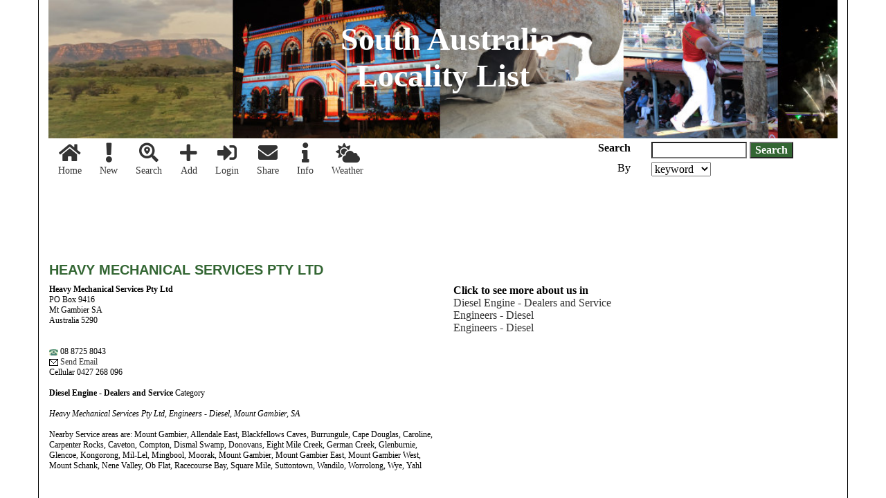

--- FILE ---
content_type: text/html; charset=UTF-8
request_url: https://southaustralia.localitylist.com.au/yellowresult.php/goal/Detail/ckey/76336
body_size: 3259
content:
<!DOCTYPE HTML><html lang="en"><HEAD><meta name="viewport" content="width=device-width, initial-scale=1.0"><link rel="stylesheet" href="https://southaustralia.localitylist.com.au/localitylist.css?rand=39518"/><link rel="stylesheet" type="text/css" href="https://southaustralia.localitylist.com.au/scripts/jquery-plugins/bootstrap/v3.3.7/css/bootstrap.min.css" media="all"/><link rel="stylesheet" href="https://southaustralia.localitylist.com.au/common/assets/css/styles.css"/><link rel="stylesheet" href="https://southaustralia.localitylist.com.au/yellow.css"/><TITLE>Heavy Mechanical Services Pty Ltd - Diesel Engine - Dealers and Service - Locality List South Australia - Use this directory to find local South Australia business</TITLE><META NAME="keywords" CONTENT="Heavy Mechanical Services Pty Ltd, Engineers - Diesel, Mount Gambier, SA"><META NAME="description" CONTENT="Heavy Mechanical Services Pty Ltd for Diesel Engine - Dealers and Service. Heavy Mechanical Services Pty Ltd, Engineers - Diesel, Mount Gambier, SA"><META NAME="author" CONTENT="RS Net"><meta name="distribution" content="Global"><meta name="rating" content="General"><meta name="resource-type" content="document"><script async src="https://pagead2.googlesyndication.com/pagead/js/adsbygoogle.js?client=ca-pub-5763752494459946" crossorigin="anonymous"></script><style>div.wrapping {border: 0px solid #000;max-width: none;}</style></head><body><div class="wrapping center-block"><div class="container header-container" style="border-left: 1px solid #000; border-right: 1px solid #000;"><div class="header"><div class="container-fluid banner"><p class="header-text text-center">&nbsp;South Australia<br>Locality List</p><br></div><div class="container"><div class="col-sm-8 col-xs-12"><!-- start of toolbar.php --><div class="toolbar row"><a class="btn" title="Locality List South Australia Home" href="https://southaustralia.localitylist.com.au/"><i class="fa fa-home fa-2x"></i><br>Home</a><a class="btn" title="Locality List South Australia New Business Listings" href="https://southaustralia.localitylist.com.au/new.php"><i class="fa fa-exclamation fa-2x"></i><br>New</a><a class="btn" title="Search Locality List South Australia" href="https://southaustralia.localitylist.com.au/search.php"><i class="fa fa-search-location fa-2x"></i><br>Search</a><a class="btn" title="Add a new Locality List South Australia Business Listing" href="https://southaustralia.localitylist.com.au/register.php"><i class="fa fa-plus fa-2x"></i><br>Add</a><a class="btn" title="Login to Locality List South Australia" href="https://southaustralia.localitylist.com.au/login.php"><i class="fa fa-sign-in-alt fa-2x"></i><br>Login</a><a class="btn" title="Tell a friend about Locality List South Australia" href="https://southaustralia.localitylist.com.au/tellAFriend.php"><i class="fa fa-envelope fa-2x"></i><br>Share</a><a class="btn" title="Information about South Australia" href="https://southaustralia.localitylist.com.au/information.php"><i class="fa fa-info fa-2x"></i><br>Info</a><a class="btn" title="Weather for South Australia" href="https://southaustralia.localitylist.com.au/weather.php"><i class="fa fa-cloud-sun fa-2x"></i><br>Weather</a></div><!-- end of toolbar.php --></div><div class="hidden-sm hidden-md hidden-lg col-xs-12 d-sm-none"><script type="text/javascript"><!--
google_ad_client = "ca-pub-5763752494459946";
/* H+G Leaderboard */
google_ad_slot = "2365682634";
google_ad_width = 728;
google_ad_height = 90;
//-->
</script><div class="adsense"><script type="text/javascript"
src="https://pagead2.googlesyndication.com/pagead/show_ads.js">
</script></div></div><div class="col-sm-4 col-xs-12  hidden-xs"><form name="myForm" method="get" action="https://southaustralia.localitylist.com.au/yellowresult.php" enctype="multipart/form-data"><input type="hidden" name="goal" value="Advanced Search"><div class="row"><div class="col-xs-3 text-right" style="white-space: nowrap; padding-top: 5px;"><strong>Search</strong></div><div class="col-xs-9" style="padding-top: 5px;"><input type="text" name="textToFind" value="" size="12" maxlength="120" class="input" autocomplete="off" required>&nbsp;<input type="submit" name="submit" value="Search" class="submit"></div></div><div class="row"><div class="col-xs-3 text-right" style="padding-top: 5px;"><p class="by-selector">By</div><div class="col-xs-9" style="padding-top: 5px;"><select name="primaryField"><option value="search_by">search by:</option><option value="description" SELECTED>keyword</option><option value="organization">company</option><option value="category">category</option></select></p></div></div></form></div></div></div></div><div class="container listing"><script type="text/javascript"><!--
google_ad_client = "ca-pub-5763752494459946";
/* H+G Leaderboard */
google_ad_slot = "2365682634";
google_ad_width = 728;
google_ad_height = 90;
//-->
</script><div class="adsense"><script type="text/javascript"
src="https://pagead2.googlesyndication.com/pagead/show_ads.js">
</script></div><div class="prolisting basic-plus"><h1>Heavy Mechanical Services Pty Ltd</h1><!-- start of proListingBasicPlus.php --><div class="row"><div class="col-sm-6 col-xs-12"><div class="listing-info" style="font-size:12px;"> <strong>Heavy Mechanical Services Pty Ltd</strong> <br>PO Box 9416<br>  Mt Gambier SA <br> Australia 5290 <br> <br><br><img src="https://southaustralia.localitylist.com.au/appimage/iconPhone.png" width="13" height="9" alt="Phone"> 08 8725 8043 <br><a href="https://southaustralia.localitylist.com.au/yellowgoal.php?goal=Comment&customerid=63544"><img src="https://southaustralia.localitylist.com.au/appimage/iconEmail.png" width="13" height="10" alt="Send Email!"> Send Email</a><br>Cellular 0427 268 096<br> <br><strong>Diesel Engine - Dealers and Service</strong> Category<br /><div class="listing-description"><br><i>Heavy Mechanical Services Pty Ltd, Engineers - Diesel, Mount Gambier, SA</i><br><div class="listing-description-category"><p><br>Nearby Service areas are: Mount Gambier, Allendale East, Blackfellows Caves, Burrungule, Cape Douglas, Caroline, Carpenter Rocks, Caveton, Compton, Dismal Swamp, Donovans, Eight Mile Creek, German Creek, Glenburnie, Glencoe, Kongorong, Mil-Lel, Mingbool, Moorak, Mount Gambier, Mount Gambier East, Mount Gambier West, Mount Schank, Nene Valley, Ob Flat, Racecourse Bay, Square Mile, Suttontown, Wandilo, Worrolong, Wye, Yahl</p><br /><br /><a title="Find more businesses in the category Diesel Engine - Dealers and Service for South Australia" href="https://southaustralia.localitylist.com.au/yellowresult.php/goal/Advanced+Search/primaryField/category/category/Diesel Engine - Dealers and Service/recordDisplay/oneLine/textToFind/">Click to see more in the category <strong>Diesel Engine - Dealers and Service</strong> for South Australia</a></div></div>&nbsp;</div></div><div class="col-sm-3 col-xs-12"><b>Click to see more about us in</b><br><a href='https://southaustralia.localitylist.com.au/yellowresult.php/goal/Detail/ckey/76337'>Diesel Engine - Dealers and Service</a><br><a href='https://southaustralia.localitylist.com.au/yellowresult.php/goal/Detail/ckey/76332'>Engineers - Diesel</a><br><a href='https://southaustralia.localitylist.com.au/yellowresult.php/goal/Detail/ckey/76333'>Engineers - Diesel</a></div><div class="col-sm-3 col-xs-12"><br><br><script type="text/javascript"><!--
google_ad_client = "ca-pub-5763752494459946";
/* H+G Wide Skyscraper */
google_ad_slot = "3842415831";
google_ad_width = 160;
google_ad_height = 600;
//-->
</script><div class="adsense"><script type="text/javascript"
src="https://pagead2.googlesyndication.com/pagead/show_ads.js">
</script></div></div></div><div class="row"><div class="col-sm-6 col-xs-12"><div class="row"><div class="col-sm-3"><span class="filename">Bronze Plus Listing</span></div><div class="col-sm-9"><span class="filename">&nbsp;</span></div></div><div class="row"><div class="col-sm-6"><p style="font-size:10px;color:gray;"><a href="https://southaustralia.localitylist.com.au/login.php">Add | Edit | Delete | Login</a></p></div></div></div></div></div><br/><div class="adsense"><script async src="//pagead2.googlesyndication.com/pagead/js/adsbygoogle.js"></script><!-- H+G Leaderboard 2 --><ins class="adsbygoogle" style="display:inline-block;max-width:100%;width:728px;height:90px" data-ad-client="ca-pub-5763752494459946" data-ad-slot="2724726238"></ins><script>
(adsbygoogle = window.adsbygoogle || []).push({});
</script></div></div><div class="footer"><br><table width="100%" border=0><tr><td><hr width="100%" size=2 color="silver"><div class="footer-nav" align="center" style="font-size:14px;"><a class="btn btn-primary" href="https://southaustralia.localitylist.com.au/" Title="Home Page">Home</a><a class="btn btn-primary" href="https://southaustralia.localitylist.com.au/search.php"  Title="Search">Search</a><a class="btn btn-primary" href="https://southaustralia.localitylist.com.au/new.php" Title="New Listings">New</a><a class="btn btn-primary" href="https://southaustralia.localitylist.com.au/login.php" Title="Login Page">Login</a><a class="btn btn-primary" href="https://southaustralia.localitylist.com.au/link2us.php" Title="Link to Us">Link</a><a class="btn btn-primary" href="https://southaustralia.localitylist.com.au/tellAFriend.php"  Title="Tell a Friend">Tell</a><a class="btn btn-primary" href="https://southaustralia.localitylist.com.au/information.php" Title="Regional Information">Info</a><a class="btn btn-primary" href="https://southaustralia.localitylist.com.au/weather.php" Title="Local Weather">Weather</a><a class="btn btn-primary" href="https://southaustralia.localitylist.com.au/contactus.php?customerid=63544" Title="Contact Site Admin">Contact Us</a><a class="btn btn-primary" href="https://southaustralia.localitylist.com.au/websiteDisclaimer.php" Title="Please ReadWebsite Disclaimer">Disclaimer</a><a class="btn btn-primary" href="https://southaustralia.localitylist.com.au/termsOfUse.php" Title="Terms of Use">Terms of Use</a><a class="btn btn-primary" href="https://southaustralia.localitylist.com.au/yourPrivacy.php" Title="Privacy Policy">Privacy Policy</a><a class="btn btn-primary" href="https://southaustralia.localitylist.com.au/copyright.html" target="_blank" Title="Copyright Information">Site Copyright</a></div><div class="footer-nav red" align="center" style="font-size:14px;"><!--<a href="https://southaustralia.localitylist.com.au/employment.php">Employment</a>&nbsp;&nbsp;&nbsp;&nbsp;--><a class="btn btn-primary" href="https://southaustralia.localitylist.com.au/faqs.php" Title="Frequently Asked Questions">FAQs</a>&nbsp;&nbsp;&nbsp;&nbsp;<a class="btn btn-primary" href="https://southaustralia.localitylist.com.au/improveMyListing.php?customerid=63544" Title="Benefit from Improved Listings">Benefit from improved listings</a>&nbsp;&nbsp;&nbsp;&nbsp;<a class="btn btn-primary" href="http://www.localitylist.com.au" rel="nofollow" target="_blank" Title="Other Locality Lists">Other Locality Lists</a></div></td></tr><tr><td><p class="text-center"><strong>Share this&nbsp;Localitylist&nbsp;<br></strong><a href="http://www.facebook.com/sharer.php?u=https://southaustralia.localitylist.com.au/yellowresult.php/goal/Detail/ckey/76336" target="_blank" title='Share on Facebook.' rel='nofollow'><img src="https://southaustralia.localitylist.com.au/appimage/icons/facebook.png" alt='Share on Facebook.' width="32" height="32" style="border: 0px; margin: 0 5px;" title="Share on Facebook."/></a><a href="https://twitter.com/intent/tweet?text=https://southaustralia.localitylist.com.au/yellowresult.php/goal/Detail/ckey/76336" target="_blank" title='Tweet this.' rel='nofollow'><img src="https://southaustralia.localitylist.com.au/appimage/icons/twitter.png" alt='Tweet this.' width="32" height="32" style="border: 0px; margin: 0 5px;" title="Tweet this."/></a><a href="http://www.google.com/bookmarks/mark?op=add&amp;bkmk=https://southaustralia.localitylist.com.au/yellowresult.php/goal/Detail/ckey/76336" target="_blank" title='Bookmark this post on Google.' rel='nofollow'><img src="https://southaustralia.localitylist.com.au/appimage/icons/google.png" alt='Bookmark this post on Google.' width="32" height="32" style="border: 0px; margin: 0 5px;" title="Bookmark this post on Google."/></a><a href="http://reddit.com/submit?url=https://southaustralia.localitylist.com.au/yellowresult.php/goal/Detail/ckey/76336" target="_blank" title='Submit this post on reddit.com.' rel='nofollow'><img src="https://southaustralia.localitylist.com.au/appimage/icons/reddit.png" alt='Submit this post on reddit.com.' width="32" height="32" style="border: 0px; margin: 0 5px;" title="Submit this post on reddit.com."/></a><a href="http://digg.com/submit?phase=2&amp;url=https://southaustralia.localitylist.com.au/yellowresult.php/goal/Detail/ckey/76336" target="_blank" title='Digg this post on digg.com.' rel='nofollow'><img src="https://southaustralia.localitylist.com.au/appimage/icons/digg.png" alt='Digg this post on digg.com.' width="32" height="32" style="border: 0px; margin: 0 5px;" title="Digg this post on digg.com."/></a></p></td></tr><tr><td colspan="12" style="font-size:xx-small;color:silver;" align=center>All content Copyright&copy;2004-2025 RS Net. All rights reserved.</td></tr></table></div></div><script src="https://kit.fontawesome.com/ead00bb552.js" crossorigin="anonymous"></script><script type="text/javascript" src="https://southaustralia.localitylist.com.au/tiny_mce/tiny_mce.js"></script><script src="https://southaustralia.localitylist.com.au/scripts/jquery-plugins/jquery/v3/jquery.min.js"></script><script src="https://southaustralia.localitylist.com.au/scripts/jquery-plugins/bootstrap/v3.3.7/js/bootstrap.min.js"></script><script type="text/javascript" src="https://southaustralia.localitylist.com.au/yellow.js"></script><script type="text/javascript">function loadSelection(category) {opener.document.foobar.category.value = category;window.close();var merv = 3;}</script><script src="https://www.google.com/recaptcha/api.js" async defer></script><script type="text/javascript" src="https://southaustralia.localitylist.com.au/common/assets/js/back-to-top.min.js"></script><script type="text/javascript" src="https://southaustralia.localitylist.com.au/common/assets/js/common.js"></script></body></html>

--- FILE ---
content_type: text/html; charset=utf-8
request_url: https://www.google.com/recaptcha/api2/aframe
body_size: -86
content:
<!DOCTYPE HTML><html><head><meta http-equiv="content-type" content="text/html; charset=UTF-8"></head><body><script nonce="qM_zjiaAUOn8IfHR2nNH-w">/** Anti-fraud and anti-abuse applications only. See google.com/recaptcha */ try{var clients={'sodar':'https://pagead2.googlesyndication.com/pagead/sodar?'};window.addEventListener("message",function(a){try{if(a.source===window.parent){var b=JSON.parse(a.data);var c=clients[b['id']];if(c){var d=document.createElement('img');d.src=c+b['params']+'&rc='+(localStorage.getItem("rc::a")?sessionStorage.getItem("rc::b"):"");window.document.body.appendChild(d);sessionStorage.setItem("rc::e",parseInt(sessionStorage.getItem("rc::e")||0)+1);localStorage.setItem("rc::h",'1762638157297');}}}catch(b){}});window.parent.postMessage("_grecaptcha_ready", "*");}catch(b){}</script></body></html>

--- FILE ---
content_type: text/css
request_url: https://southaustralia.localitylist.com.au/localitylist.css?rand=39518
body_size: 633
content:
#container {
    border: 1px solid #346633;
    margin: 0px auto;
    width: 1000px;
    text-align: center;
}

.showcode {
	color : Red;
	font-weight : bold;
	font-size : x-small;
}

.cpheading {
	color: Navy;
	background-color : transparent;
	font-size : medium;
	background : transparent;
}

.filename {
	color: silver;
	background-color: transparent;
	font-style: italic;
	font-size: xx-small;
}

.required {
	color : #B22222;
	font-weight : bold;
}
.favcolor {
	background : #FFFF99;
}

.a_test_only {
	background : #00CCFF;
}

img {
 border: 0; 
}

BODY  {
	font-size : 16px;
	font-family : serif;
	color : Black;
	font : 16px Verdana;
	text-align : left;
	margin-top : 0px;
	margin-left : 0px;
	margin-right : 0px;
}

.system {

	background-color : #DFDFDF;

	color : Red;

	border-color : Black Black Black Black;

	font-size : x-small;

	font-family : sans-serif;

	padding : 3px;

	width : auto;

}

.back {
	background-color : Black;
	color : #FFFFCC;
}

.ivory {

	background-color : #FFFFF0;
}


H1  {
	font-size : 20px;
	font-weight : bold;
	color : Gray;
	text-transform : uppercase;
}







H2  {
	font-size : 16px;
	font-weight : bold;
	text-align : left;
	text-transform : none;
	color : #FFF8DC;
	background : #00CCFF;
	background-color : silver;
}







H3  {
	font-size : small;
	font-family : sans-serif;
	font-weight : bold;
	font-style : italic;
	color : Black;
	text-transform : capitalize;
}



H4 {
	background-color : transparent;
	color : Gray;
	font-weight : bold;
}









A  {

	

}





A:LINK {
	background-color : transparent;
	color : #333333;
	text-decoration:none;
}







A:Visited  {
text-decoration:none;
	color : Gray;
	font-weight : normal;
	background-color : transparent;
}







A:Active  {
	text-decoration:none;
	color : #cc3300;
	font-weight : normal;

}







A:Hover  {
text-decoration:none;	color : #336633;
}















.sitedesign  {



	font-size : xx-small;



	font-family : sans-serif;



	color : Gray;



	text-align : left;



	text-indent : 0px;



}







.info  {



	font-size : x-small;



	font-family : sans-serif;



	font-style : italic;



	text-indent : 0px;



}







.x-small  {

	font-size : x-small;

}



.small {
	font-size : x-small;
}

.alternating_row {
	background-color : #EDEDED;
}










th  {
	font-size : 16px;
	font-family : sans-serif;
	font-weight : bold;
	color : #FFF8DC;
	background-color : silver;
	background-image : none;
	text-align : left;
}









.input {
	background-color : White;
	color : Gray;
	font-weight : bolder;
}

.submit {
	background-color : #336633;
	color : White;
	font-weight : bold;
}










td  {
	font-size : 12px;
	padding : 3px;
}







table  {



	text-align : left;



}







.form  {

	border-style : double;

	border-color : #8B4513;

	padding-left : 8px;

	padding-right : 8px;

	padding-top : 8px;

	padding-bottom : 8px;

	padding : 2px;

}







.header  {}







.navigation  {



	font-size : x-small;



	text-align : left;



	text-indent : 0px;



	background-color : #ffffcc;



}







.yellow  {

	background : url(appimage/yellowfade.gif);

}

.green  {

	background-color : #ececd3;

}





.phone_now  {



	font-size : x-large;



	color : Red;



	font-weight : bold;



	font-style : italic;



}







.accessdenied  {



	font-size : 170px;



	font-family : sans-serif;



	font-weight : bold;



	color : Red;



}









--- FILE ---
content_type: text/css
request_url: https://southaustralia.localitylist.com.au/common/assets/css/styles.css
body_size: 964
content:
/* F-R section */

.wrapper {
    max-width: 1200px;
    border: 1px solid #000;
}

.wrapping {
    max-width: 1200px;
    border: 1px solid #000;
}

.footer .footer-nav a {
    color: #003366;
    margin: 5px !important;
}

.footer .footer-nav a:hover,
.footer .footer-nav.red a:hover
{
    color: #fff;
}

.footer .footer-nav.red a {
    color: red;
}

@media (max-width: 992px) {
    p.by-selector {
	text-align: center;
    }
}

#topcontrol {
    color: #fff;
    z-index: 99;
    width: 30px;
    height: 30px;
    font-size: 20px;
    background: #222;
    line-height: 1.6;
    position: relative;
    right: 14px !important;
    bottom: 11px !important;
    border-radius: 3px !important;
}

#topcontrol::after {
    top: -2px;
    left: 8.5px;
    content: "\f106";
    position: absolute;
    text-align: center;
    font-family: FontAwesome;
}

/*
    .toolbar {
	padding-top: 5px;
    }
    .toolbar a i {
	padding-top: 5px;
    }
    .toolbar a {
	background-color: #3399cc;
	border: 1px solid #cccc99;
	color: #fff;
	font-size: 10px;
	padding: 0px 3px;
	min-height: 38px;
	min-width: 38px;
    }
*/
textarea {
    max-width: 100%;
}
.btn {
    white-space:normal !important;
    word-wrap: break-word; 
}

@media (min-width: 992px) {
    div.toolbar > div {
	width: 12.5%
    }
}

.weather-block,
.weather-block > iframe {
    /*width: 600px;*/
    max-width: 100%;
}

.adsense {
    max-width: 100%;
}

.category-pick .text-left a {
    text-align: left;
}

#register-page div.postcodes {
    padding-bottom: 15px;
    padding-top: 15px;
}

.cc
{
     -webkit-appearance: none;
     -moz-appearance: none;
     appearance: none;
     display: inline-block;
     position: relative;
     background-color: #dddddd;
     color: #333;
     top: 10px;
     height: 25px;
     width: 25px;
     border: 0;
     border-radius: 50px;
     cursor: pointer;     
     margin-right: 7px;
     outline: none;
}
.cc:checked::before
{
     position: absolute;
     font: 13px/1 'Open Sans', sans-serif;
     font-weight: bold;
     left: 9px;
     top: 5px;
     content: '\02143';
     transform: rotate(40deg);
}
.cc:hover
{
     background-color: #d5d5d5;
}
.cc:checked
{
     background-color: #c0c0c0;
}
label
{
     font: 15px/1.7 'Open Sans', sans-serif;
     color: #333;
     -webkit-font-smoothing: antialiased;
     -moz-osx-font-smoothing: grayscale;
     cursor: pointer;
}

.h1, h1 {
    font-size: 20px;
}

div.wrapping > .container {
    border-left: 1px solid #000;
    border-right: 1px solid #000;
}

.wrapping > .header-container {
    padding-left: 0px;
    padding-right: 0px;
}

h1.infopage-header > span {
    font-size: 13px;
    text-transform: uppercase;
}

div.search-results.totalmatches {
    font-size:14px;
    font-weight:bold;
}

p.listing-oneline {
    background-color: transparent;
    font: 12px Verdana !important;
    color: #808080;
}

iframe {
    max-width: 100%;
}

.no-gutters
{
    padding-left: 0px;
    padding-right: 0px;
}

img {
    max-width: 100%;
}

.contactus-header {
    padding: 8px;
    line-height: 1.42857143;
    vertical-align: top;
    border-top: 1px solid #ddd;

    font-size: 16px;
    font-family: Arial;
    font-weight: bold;
    color: #FFF8DC;
    background-color: silver;
    background-image: none;
    text-align: left;
}

#contact-us-form p
{
    font-size: 14px;
}

#contact-us-form a {
    text-decoration: underline !important;
}

#contact-us-form a:hover {
    text-decoration: none !important;
}

.listing > .prolisting .listing-description a,
div.infopage-text a
{
    color: #888888;
    text-decoration: underline;
}

.listing > .prolisting .listing-description a:hover,
.infopage-text a:hover
{
    color: #888888;
    text-decoration: none;
}


--- FILE ---
content_type: application/javascript
request_url: https://southaustralia.localitylist.com.au/common/assets/js/common.js
body_size: -123
content:
jQuery(document).ready(function($){

    $(".back").click(function (event){
	history.back(1);
    });
    
    
});


--- FILE ---
content_type: application/javascript
request_url: https://southaustralia.localitylist.com.au/yellow.js
body_size: 1822
content:
var installPath="https://southaustralia.localitylist.com.au/";

function validateAllRequired(form) { // validates registerUnifiedForm.php
	var myForm = document.foobar;
	// Email
	if ( myForm.email.value.length < 6) {
		alert("You MUST submit a valid email address.");
		myForm.email.focus();
		return false;
		// needs better validation
	}
	// Password
	if ( myForm.password.value.length < 1) {
		alert("You MUST enter a password.");
		myForm.password.focus();
		return false;
	}
	// Confirm Password
	if ( myForm.confirmPassword.value.length < 1) {
		alert("You MUST enter a confirming password.");
		myForm.confirmPassword.focus();
		return false;
	}

	// start of organization
	if ( myForm.organization.value.length < 1) {
		alert("You MUST enter a publishable organization, or business, or other name.");
		myForm.organization.focus();
		return false;
	}
	// end of organization
/*
	// start of address
	if ( myForm.address.value.length < 1) {
		alert("You MUST enter an address.");
		myForm.address.focus();
		return false;
	}
	// end of address
// start of firstname
	if ( myForm.firstname.value.length < 2) {
		alert("You MUST enter a first name.");
		myForm.firstname.focus();
		return false;
	}
	// end of firstname
	// start of lastname
	if ( myForm.lastname.value.length < 2) {
		alert("You MUST enter a last name.");
		myForm.lastname.focus();
		return false;
	}
	// end of lastname
*/
	// Category - uses newer April 2003 textbox for category variable
	// start of category
	// 31.1.06 Tim Parkinson
	// Modified Category Check to make sure default category is not still selected on register.
	if( myForm.category.value == '*' || (myForm.category.value.indexOf("Please")>-1)) {
			alert("You MUST choose a category.");
			myForm.category.focus();
			return false;
	}
	// end of category

	// Description
	if ( myForm.description.value.length <= 9 ) {
		alert("Make your description 10 characters or longer.");
		myForm.description.focus();
		return false;
	}
return true;
}
function forceCategoryAndDescription(form) {
	var myForm = document.foobar;
	// Category - uses newer April 2003 textbox for category variable
	// start of category
	if ( myForm.category.value.length < 1) {
		alert("You MUST choose a category.");
		myForm.category.focus();
		return false;
	}
	// end of category
	// Description
	if ( myForm.description.value.length <= 9 ) {
		alert("Make your description 10 characters or longer.");
		myForm.description.focus();
		return false;
	}
return true;
}

// browser detection - load css file
function loadCSSFile() {
  	/* this script determines the user browser and loads an appropriate external cascading style sheet.
	   If the browser is an Internet Explorer browser then an IE compatible external css file is loaded.
	   If the browser is a Netscape browser then a Netscape compatible external css file is loaded.
	   If the browser is an Opera browser then an an Internet Explorer compatible external css file is loaded.
	   If the browser is anything else no css file is loaded.
	   You can add more browser types by adding another case and a related css file. Based on an analysis 
	   of website traffic most surfers use recent browser versions. You can add specific versioning if you want
	   but the traffic that will use it will be negligible.
	   Richard Creech info@dreamriver.com http://www.dreamriver.com
	*/
	
	var cssFileName = "";
	var browser = navigator.appName;
	switch(browser) {
		case "Microsoft Internet Explorer":
		
			cssFileName = installPath + "yellow.css";
			//document.write(cssFileName);
			//cssFileName = "netscape.css";
			break;
		case "Netscape":
			cssFileName = installPath + "netscape.css";
			//document.write(cssFileName);
			break;
		case "Opera":
			cssFileName = installPath + "yellow.css";		
			//document.write(cssFileName);
			break;	
		default:
			/* if there is no switch(browser) match then no css file is loaded */
	}
	document.write("<link rel=\"stylesheet\" type=\"text/css\" href=\"" + cssFileName + "\">");
  }
  
function loadSelection(category){
	opener.document.foobar.category.value = category;
	opener.document.foobar.description.focus();
	window.close();
}

function validateLoginForm(form) {

	var myForm = document.loginForm;

	// Email
	if ( myForm.email.value.length < 6) {
		alert("You MUST submit a valid email address.");
		myForm.email.focus();
		return false;
		// needs better validation
	}

	// Password
	if ( myForm.password.value.length < 1) {
		alert("You MUST enter a password.");
		myForm.password.focus();
		return false;
	}
return true;
}
function validate(form) {

	var myForm = document.foobar;

	// Email
	if ( myForm.email.value.length < 6) {
		alert("You MUST submit a valid email address.");
		myForm.email.focus();
		return false;
		// needs better validation
	}

	// Password
	if ( myForm.password.value.length < 1) {
		alert("You MUST enter a password.");
		myForm.password.focus();
		return false;
	}

	// start of Country
	// this has problems, so it is commented out - look at category processing for correct option handling
	/*
	var mycountryList = myForm.country;
	var mySelectedCountryIndex= mycountryList.selectedIndex;
	if( mycountryList.options[mySelectedCountryIndex].value ) {
		countryItem = mycountryList.options[mySelectedCountryIndex].value;
	}else{ // if it is null then give it a value to satisfy javascript
		countryItem = "*";
	}
	if(countryItem == "*") {
		alert("Choose a country.");
		mycountryList.focus();
		return false;
	}
	if(countryItem == "") {
		alert("Choose a country.");
		mycountryList.focus();
		return false;
	}
	// end of Country
	*/

	// start of Website
	if( myForm.website.value.length >= 1 ) {
		if ( myForm.website.value.substring(0,7) != "http://" ) {
			alert("You must enter a clickable link.\nThe link must begin with 'http://'");
			myForm.website.focus();
			return false;
		}
	}
	// end of Website
	// paste below this line






	// paste above this line
/* 
	HOW TO MAKE DATA REQUIRED
	To require certain data to be entered by the user:
		1. save this file as yellowORIGINAL.js
		2. open yellow.js in your html editor
		3. find the data below: example: locate the // Phone section
		4. copy the phone section from the // start of ... to the // end of ... 
		5. paste the phone section in above where it says "paste below this line"
		6. save this file yellow.js and upload to your web server
		7. test by adding a new record
		8. [OPTIONAL] color code [red] the new fields you require in the file registerForm.php
*/
/*
	// start of firstname
	if ( myForm.firstname.value.length < 2) {
		alert("You MUST enter a first name.");
		myForm.firstname.focus();
		return false;
	}
	// end of firstname

	// start of lastname
	if ( myForm.lastname.value.length < 2) {
		alert("You MUST enter a last name.");
		myForm.lastname.focus();
		return false;
	}
	// end of lastname

	// start of Company
	if ( myForm.organization.value.length < 3) {
		alert("You MUST enter a company name.");
		myForm.organization.focus();
		return false;
	}
	// end of Company

	// start of Phone
	if ( myForm.phone.value.length < 7 ) {
		alert("Your phone number must be at least 7 numbers or longer.\nEnter 7 spaces if not applicable.");
		myForm.phone.focus()
		return false;
		// needs validation for a number value, but allowing hyphens or dots
	}
	// end of Phone
	
	// start of Fax
	if ( myForm.fax.value.length < 7 ) {
		alert("Your fax number must be at least 7 numbers or longer.");
		myForm.fax.focus()
		return false;
	}
	// end of Fax
	
	// start of Street Address
	if ( myForm.address.value.length < 6 ) {
		alert("Your street address appears invalid.\nEnter 6 spaces if not applicable.");
		myForm.address.focus()
		return false;
	}
	// end of Street Address

	// start of City
	if ( myForm.city.value.length < 3 ) {
		alert("The city appears invalid.\nEnter 3 spaces if not applicable.");
		myForm.city.focus()
		return false;
	}
	// end of City

	// start of ZIP or Postal code
	if ( myForm.postalcode.value.length < 5 ) {
		alert("Your ZIP or postal code must contain at least 5 characters.\nEnter 5 spaces if not applicable.");
		myForm.postalcode.focus()
		return false;
	}
	// end of ZIP or Postal Code

	// start of Country
	var mycountryList = myForm.country;
	var mySelectedCountryIndex= mycountryList.selectedIndex;
	countryItem = mycountryList.options[mySelectedCountryIndex].value;
	if(countryItem == "*") {
		alert("Choose a country.");
		mycountryList.focus();
		return false;
	}
	if(countryItem == "") {
		alert("Choose a country.");
		mycountryList.focus();
		return false;
	}
	// end of Country

	// start of Website
	if( myForm.website.value.length > 1) {
		if ( myForm.website.value.substring(0,7) != "http://" ) {
			alert("You must enter a clickable link.\nThe link must begin with 'http://'");
			myForm.website.focus();
			return false;
		}
	}
	// end of Website
*/
	return true
}


